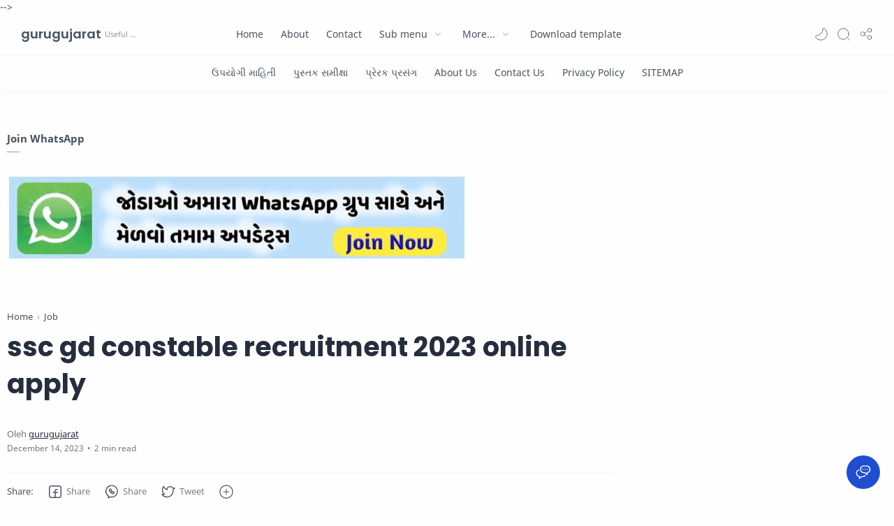

--- FILE ---
content_type: text/html; charset=utf-8
request_url: https://www.google.com/recaptcha/api2/aframe
body_size: 260
content:
<!DOCTYPE HTML><html><head><meta http-equiv="content-type" content="text/html; charset=UTF-8"></head><body><script nonce="6wOxu6pX4OKayK3j4WD5PA">/** Anti-fraud and anti-abuse applications only. See google.com/recaptcha */ try{var clients={'sodar':'https://pagead2.googlesyndication.com/pagead/sodar?'};window.addEventListener("message",function(a){try{if(a.source===window.parent){var b=JSON.parse(a.data);var c=clients[b['id']];if(c){var d=document.createElement('img');d.src=c+b['params']+'&rc='+(localStorage.getItem("rc::a")?sessionStorage.getItem("rc::b"):"");window.document.body.appendChild(d);sessionStorage.setItem("rc::e",parseInt(sessionStorage.getItem("rc::e")||0)+1);localStorage.setItem("rc::h",'1768894029437');}}}catch(b){}});window.parent.postMessage("_grecaptcha_ready", "*");}catch(b){}</script></body></html>

--- FILE ---
content_type: text/javascript; charset=UTF-8
request_url: https://www.gurugujarat.com/feeds/posts/summary/-/Job?alt=json-in-script&orderby=updated&max-results=0&callback=randomRelatedIndex
body_size: 932
content:
// API callback
randomRelatedIndex({"version":"1.0","encoding":"UTF-8","feed":{"xmlns":"http://www.w3.org/2005/Atom","xmlns$openSearch":"http://a9.com/-/spec/opensearchrss/1.0/","xmlns$blogger":"http://schemas.google.com/blogger/2008","xmlns$georss":"http://www.georss.org/georss","xmlns$gd":"http://schemas.google.com/g/2005","xmlns$thr":"http://purl.org/syndication/thread/1.0","id":{"$t":"tag:blogger.com,1999:blog-7376324458023310029"},"updated":{"$t":"2025-07-22T05:36:29.099-07:00"},"category":[{"term":"ઉપયોગી માહિતી"},{"term":"પ્રેરક પ્રસંગ"},{"term":"Useful"},{"term":"Job"},{"term":"Latest"},{"term":"Gujarati motivation"},{"term":"પુસ્તક સમીક્ષા"},{"term":"ગુજરાતી કવિઓ અને લેખકો"},{"term":"AAP વિશે"},{"term":"AAP વિશે "},{"term":"Age calculator"},{"term":"App"},{"term":"IPL 2023"},{"term":"Latest # dhoran 10 result"},{"term":"Latest Rangoli design"},{"term":"Live darshan"},{"term":"Live match"},{"term":"Navoday"},{"term":"Navratri 2023 kalakar"},{"term":"News paper"},{"term":"Sarkari bharti"},{"term":"Time table"},{"term":"gujarati kavi and lekhak"},{"term":"આંગણવાડી અને તેડાગર ભરતી ૨૦૨૩"},{"term":"ઉપયોગી માહિતી | gujarati kavi and lekhak"},{"term":"ગુજરાતી કવિઓ અને લેખકો | gujarati kavi and lekhak"},{"term":"માતા ની વ્યથા"},{"term":"સાચો અમીર કોણ?"}],"title":{"type":"text","$t":"gurugujarat "},"subtitle":{"type":"html","$t":"Useful ઉપયોગી માહિતી, સરકારી યોજનાઓ,result, health tips, motivational story"},"link":[{"rel":"http://schemas.google.com/g/2005#feed","type":"application/atom+xml","href":"https:\/\/www.gurugujarat.com\/feeds\/posts\/summary"},{"rel":"self","type":"application/atom+xml","href":"https:\/\/www.blogger.com\/feeds\/7376324458023310029\/posts\/summary\/-\/Job?alt=json-in-script\u0026max-results=0\u0026orderby=updated"},{"rel":"alternate","type":"text/html","href":"https:\/\/www.gurugujarat.com\/search\/label\/Job"},{"rel":"hub","href":"http://pubsubhubbub.appspot.com/"}],"author":[{"name":{"$t":"gurugujarat"},"uri":{"$t":"http:\/\/www.blogger.com\/profile\/17554700528952243684"},"email":{"$t":"noreply@blogger.com"},"gd$image":{"rel":"http://schemas.google.com/g/2005#thumbnail","width":"16","height":"16","src":"https:\/\/img1.blogblog.com\/img\/b16-rounded.gif"}}],"generator":{"version":"7.00","uri":"http://www.blogger.com","$t":"Blogger"},"openSearch$totalResults":{"$t":"9"},"openSearch$startIndex":{"$t":"1"},"openSearch$itemsPerPage":{"$t":"0"}}});

--- FILE ---
content_type: text/javascript; charset=UTF-8
request_url: https://www.gurugujarat.com/feeds/posts/summary/-/Job?alt=json-in-script&orderby=updated&start-index=3&max-results=3&callback=showRelatedPost
body_size: 2519
content:
// API callback
showRelatedPost({"version":"1.0","encoding":"UTF-8","feed":{"xmlns":"http://www.w3.org/2005/Atom","xmlns$openSearch":"http://a9.com/-/spec/opensearchrss/1.0/","xmlns$blogger":"http://schemas.google.com/blogger/2008","xmlns$georss":"http://www.georss.org/georss","xmlns$gd":"http://schemas.google.com/g/2005","xmlns$thr":"http://purl.org/syndication/thread/1.0","id":{"$t":"tag:blogger.com,1999:blog-7376324458023310029"},"updated":{"$t":"2025-07-22T05:36:29.099-07:00"},"category":[{"term":"ઉપયોગી માહિતી"},{"term":"પ્રેરક પ્રસંગ"},{"term":"Useful"},{"term":"Job"},{"term":"Latest"},{"term":"Gujarati motivation"},{"term":"પુસ્તક સમીક્ષા"},{"term":"ગુજરાતી કવિઓ અને લેખકો"},{"term":"AAP વિશે"},{"term":"AAP વિશે "},{"term":"Age calculator"},{"term":"App"},{"term":"IPL 2023"},{"term":"Latest # dhoran 10 result"},{"term":"Latest Rangoli design"},{"term":"Live darshan"},{"term":"Live match"},{"term":"Navoday"},{"term":"Navratri 2023 kalakar"},{"term":"News paper"},{"term":"Sarkari bharti"},{"term":"Time table"},{"term":"gujarati kavi and lekhak"},{"term":"આંગણવાડી અને તેડાગર ભરતી ૨૦૨૩"},{"term":"ઉપયોગી માહિતી | gujarati kavi and lekhak"},{"term":"ગુજરાતી કવિઓ અને લેખકો | gujarati kavi and lekhak"},{"term":"માતા ની વ્યથા"},{"term":"સાચો અમીર કોણ?"}],"title":{"type":"text","$t":"gurugujarat "},"subtitle":{"type":"html","$t":"Useful ઉપયોગી માહિતી, સરકારી યોજનાઓ,result, health tips, motivational story"},"link":[{"rel":"http://schemas.google.com/g/2005#feed","type":"application/atom+xml","href":"https:\/\/www.gurugujarat.com\/feeds\/posts\/summary"},{"rel":"self","type":"application/atom+xml","href":"https:\/\/www.blogger.com\/feeds\/7376324458023310029\/posts\/summary\/-\/Job?alt=json-in-script\u0026start-index=3\u0026max-results=3\u0026orderby=updated"},{"rel":"alternate","type":"text/html","href":"https:\/\/www.gurugujarat.com\/search\/label\/Job"},{"rel":"hub","href":"http://pubsubhubbub.appspot.com/"},{"rel":"previous","type":"application/atom+xml","href":"https:\/\/www.blogger.com\/feeds\/7376324458023310029\/posts\/summary\/-\/Job\/-\/Job?alt=json-in-script\u0026start-index=1\u0026max-results=3\u0026orderby=updated"},{"rel":"next","type":"application/atom+xml","href":"https:\/\/www.blogger.com\/feeds\/7376324458023310029\/posts\/summary\/-\/Job\/-\/Job?alt=json-in-script\u0026start-index=6\u0026max-results=3\u0026orderby=updated"}],"author":[{"name":{"$t":"gurugujarat"},"uri":{"$t":"http:\/\/www.blogger.com\/profile\/17554700528952243684"},"email":{"$t":"noreply@blogger.com"},"gd$image":{"rel":"http://schemas.google.com/g/2005#thumbnail","width":"16","height":"16","src":"https:\/\/img1.blogblog.com\/img\/b16-rounded.gif"}}],"generator":{"version":"7.00","uri":"http://www.blogger.com","$t":"Blogger"},"openSearch$totalResults":{"$t":"9"},"openSearch$startIndex":{"$t":"3"},"openSearch$itemsPerPage":{"$t":"3"},"entry":[{"id":{"$t":"tag:blogger.com,1999:blog-7376324458023310029.post-1358664899904547769"},"published":{"$t":"2023-12-22T07:32:00.000-08:00"},"updated":{"$t":"2023-12-22T17:46:14.347-08:00"},"category":[{"scheme":"http://www.blogger.com/atom/ns#","term":"Job"}],"title":{"type":"text","$t":"Rajkot Municipal Corporation Recruitment 2023:Various Post For Apply Online,Check Notification"},"summary":{"type":"text","$t":"RMC Recruitment 2023:Various Post For Apply Online,Check NotificationRMC Recruitment 2023: the Rajkot Municipal Corporation (RMC) released the RMC junior clerk notification on 21st December 2023 for the junior clerk and other post. a total of 219 vacancy have been residence for post like junior clerk, fire operator, veterinary officer etc.online application for the RMC junior clerk requirement "},"link":[{"rel":"replies","type":"application/atom+xml","href":"https:\/\/www.gurugujarat.com\/feeds\/1358664899904547769\/comments\/default","title":"Post Comments"},{"rel":"replies","type":"text/html","href":"https:\/\/www.gurugujarat.com\/2023\/12\/rajkot-municipal-corporation.html#comment-form","title":"0 Comments"},{"rel":"edit","type":"application/atom+xml","href":"https:\/\/www.blogger.com\/feeds\/7376324458023310029\/posts\/default\/1358664899904547769"},{"rel":"self","type":"application/atom+xml","href":"https:\/\/www.blogger.com\/feeds\/7376324458023310029\/posts\/default\/1358664899904547769"},{"rel":"alternate","type":"text/html","href":"https:\/\/www.gurugujarat.com\/2023\/12\/rajkot-municipal-corporation.html","title":"Rajkot Municipal Corporation Recruitment 2023:Various Post For Apply Online,Check Notification"}],"author":[{"name":{"$t":"gurugujarat"},"uri":{"$t":"http:\/\/www.blogger.com\/profile\/17554700528952243684"},"email":{"$t":"noreply@blogger.com"},"gd$image":{"rel":"http://schemas.google.com/g/2005#thumbnail","width":"16","height":"16","src":"https:\/\/img1.blogblog.com\/img\/b16-rounded.gif"}}],"media$thumbnail":{"xmlns$media":"http://search.yahoo.com/mrss/","url":"https:\/\/blogger.googleusercontent.com\/img\/b\/R29vZ2xl\/AVvXsEisQDPOXzLefgbNFHp4utcobhWy3Y1CA-8rlp_JQyk6-GXxtAc3FSSA1guah_rZgPmiItWWB_kc3AskXM51EF4315jS0GQGJcjT36KhKOsz_M44WUENdiABUWQYs5zP3NAZGdypXUweJ0u5Z-CkFtl80EJlwetBG11S1yI9ObsbkhxyBVkBpcbf6lqtFKpP\/s72-c\/Blue-Football-Match-Instagram-Post-32~2.png","height":"72","width":"72"},"thr$total":{"$t":"0"}},{"id":{"$t":"tag:blogger.com,1999:blog-7376324458023310029.post-3517868557865338334"},"published":{"$t":"2023-12-20T06:42:00.000-08:00"},"updated":{"$t":"2023-12-20T06:42:16.220-08:00"},"category":[{"scheme":"http://www.blogger.com/atom/ns#","term":"Job"}],"title":{"type":"text","$t":"IOCL Recruitment 2024:For 1603 Apprentice Posts,"},"summary":{"type":"text","$t":"IOCL Recruitment 2024:For 1603 Apprentice Posts,Application formIOCL Recruitment 2024: Indian Oil Corporation Limited IOCL has recently invite application for the 1603 Apprentice requirement 2024, eligible candidates apply online before 05\/01\/24 more detail about IOCL requirement 2024 given below article or official advertisement.It is a good opportunity for all the interested candidates who are "},"link":[{"rel":"replies","type":"application/atom+xml","href":"https:\/\/www.gurugujarat.com\/feeds\/3517868557865338334\/comments\/default","title":"Post Comments"},{"rel":"replies","type":"text/html","href":"https:\/\/www.gurugujarat.com\/2023\/12\/iocl-recruitment-2024for-1603.html#comment-form","title":"0 Comments"},{"rel":"edit","type":"application/atom+xml","href":"https:\/\/www.blogger.com\/feeds\/7376324458023310029\/posts\/default\/3517868557865338334"},{"rel":"self","type":"application/atom+xml","href":"https:\/\/www.blogger.com\/feeds\/7376324458023310029\/posts\/default\/3517868557865338334"},{"rel":"alternate","type":"text/html","href":"https:\/\/www.gurugujarat.com\/2023\/12\/iocl-recruitment-2024for-1603.html","title":"IOCL Recruitment 2024:For 1603 Apprentice Posts,"}],"author":[{"name":{"$t":"gurugujarat"},"uri":{"$t":"http:\/\/www.blogger.com\/profile\/17554700528952243684"},"email":{"$t":"noreply@blogger.com"},"gd$image":{"rel":"http://schemas.google.com/g/2005#thumbnail","width":"16","height":"16","src":"https:\/\/img1.blogblog.com\/img\/b16-rounded.gif"}}],"media$thumbnail":{"xmlns$media":"http://search.yahoo.com/mrss/","url":"https:\/\/blogger.googleusercontent.com\/img\/b\/R29vZ2xl\/AVvXsEggQjxXPRCZ6MMzFwZCB7Zhuc_B0IC9sIdqfyk3FT4DjspUcDSFBw8MM2feUMNEXEvTIGoJb8muK3KXMrQsgBTZt9wOmnJr_cDhWeEDz_yOnz3-a144xokXSF8BvqXToxoglHm-WrnXE2Sz5bS63vMNyCEdCAF5MBepHv3-ulySbRiIa-dH_I2fbMT7wJtE\/s72-c\/IMG_20231220_091006.jpg","height":"72","width":"72"},"thr$total":{"$t":"0"}},{"id":{"$t":"tag:blogger.com,1999:blog-7376324458023310029.post-5585542753807259508"},"published":{"$t":"2023-12-17T07:35:00.000-08:00"},"updated":{"$t":"2023-12-17T19:21:15.584-08:00"},"category":[{"scheme":"http://www.blogger.com/atom/ns#","term":"Job"}],"title":{"type":"text","$t":"GPSC Assistant Professor Recruitment 2023"},"summary":{"type":"text","$t":"GPSC Assistant Professor Recruitment 2023- Apply Online 309 GPSC Assistant Professor Bharati News\u0026nbsp;GPSC new bharti 2023 GPSC latest requirement 2023 Gujarat  Public Service Commission (GPSC)publisher new job advertisement for the various assistant process post at official website gpsc.gujarat.gov.inGPSC Assistant professor Recruitment 2023Total No.of posts:309Name of posts:Assistant professor"},"link":[{"rel":"replies","type":"application/atom+xml","href":"https:\/\/www.gurugujarat.com\/feeds\/5585542753807259508\/comments\/default","title":"Post Comments"},{"rel":"replies","type":"text/html","href":"https:\/\/www.gurugujarat.com\/2023\/12\/gpsc-assistant-professor-recruitment.html#comment-form","title":"0 Comments"},{"rel":"edit","type":"application/atom+xml","href":"https:\/\/www.blogger.com\/feeds\/7376324458023310029\/posts\/default\/5585542753807259508"},{"rel":"self","type":"application/atom+xml","href":"https:\/\/www.blogger.com\/feeds\/7376324458023310029\/posts\/default\/5585542753807259508"},{"rel":"alternate","type":"text/html","href":"https:\/\/www.gurugujarat.com\/2023\/12\/gpsc-assistant-professor-recruitment.html","title":"GPSC Assistant Professor Recruitment 2023"}],"author":[{"name":{"$t":"gurugujarat"},"uri":{"$t":"http:\/\/www.blogger.com\/profile\/17554700528952243684"},"email":{"$t":"noreply@blogger.com"},"gd$image":{"rel":"http://schemas.google.com/g/2005#thumbnail","width":"16","height":"16","src":"https:\/\/img1.blogblog.com\/img\/b16-rounded.gif"}}],"media$thumbnail":{"xmlns$media":"http://search.yahoo.com/mrss/","url":"https:\/\/blogger.googleusercontent.com\/img\/b\/R29vZ2xl\/AVvXsEj8TGNGYONYYHIkXAluJlprtoAGDJWc9_ZYSEPm51nNllK9bE_i1fk1QpISSuM4mZO0AyG03EDeltSrg0dqTx3-1EDwQGNq_DEtkOCk2mYc1Rjm8aW9RpKJH3GKQp5Yzegmf6CilKe_kDvxQw2wefwJaJ5uiXKyaso13UVMUH6vKRpr0t61fuF6dp8dXBVJ\/s72-c\/Screenshot_2023-12-17-21-11-47-452_com.android.chrome~2.jpg","height":"72","width":"72"},"thr$total":{"$t":"0"}}]}});